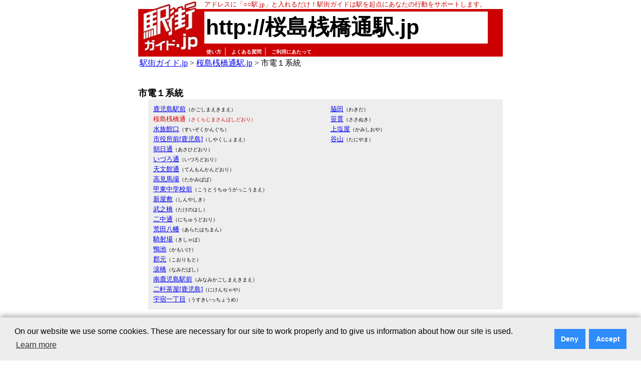

--- FILE ---
content_type: text/html; charset=Shift_JIS
request_url: http://xn--klt18xka28qzw4fkem.jp/line.html?key=c5210
body_size: 15091
content:
<!DOCTYPE HTML PUBLIC "-//W3C//DTD HTML 4.01 Transitional//EN">
<html lang="ja">
  <head>
    <!-- Google Tag Manager -->
    <script>(function(w,d,s,l,i){w[l]=w[l]||[];w[l].push({'gtm.start':
    new Date().getTime(),event:'gtm.js'});var f=d.getElementsByTagName(s)[0],
    j=d.createElement(s),dl=l!='dataLayer'?'&l='+l:'';j.async=true;j.src=
    'https://www.googletagmanager.com/gtm.js?id='+i+dl;f.parentNode.insertBefore(j,f);
    })(window,document,'script','dataLayer','GTM-TTVPMZZ');</script>
    <!-- End Google Tag Manager -->
    <meta name="viewport" content="width=device-width, target-densitydpi=device-dpi, user-scalable=yes">
    <meta http-equiv="Content-Language" CONTENT="ja">
    <meta http-equiv="Content-Type" CONTENT="text/html; charset=Shift_JIS">
    <title>
    桜島桟橋通駅  駅街
    </title>
    <meta name="keywords" content="駅,桜島桟橋通,桜島桟橋通駅,駅街,居酒屋,ホテル">
    <meta name="description" content="桜島桟橋通駅の情報満載であなたの行動をサポート。新宿、渋谷、池袋…、全国約9000駅のエリア情報を提供 /居酒屋、ホテル、デパート、カラオケなど… 駅街ガイド.jp">
    
    <link rel="canonical" href="//xn--klt18xka28qzw4fkem.jp/">
    <link rel="alternate" media="handheld" href="//xn--klt18xka28qzw4fkem.jp/">
    <link rel="stylesheet" type="text/css" href="//xn--klt18xka28qzw4fkem.jp/common/css/ekimachi.css">
    <link rel="stylesheet" type="text/css" href="//xn--klt18xka28qzw4fkem.jp/common/css/item_new.css">
    <link rel="stylesheet" type="text/css" href="//xn--klt18xka28qzw4fkem.jp/common/css/fontsize-m.css">
    <link rel="shortcut icon" href="//xn--klt18xka28qzw4fkem.jp/favicon.ico">
    <script type="text/javascript" src="//xn--klt18xka28qzw4fkem.jp/common/js/ekimachi_common.js">
    </script>
    <script type="text/javascript" src="//xn--klt18xka28qzw4fkem.jp/common/js/swfTagWriter.js">
    </script>
    <!--
    
    -->
    <script async src="https://pagead2.googlesyndication.com/pagead/js/adsbygoogle.js?client=ca-pub-1489666820136753"
         crossorigin="anonymous"></script>
  </head>
  <body lang="ja">
    <!-- Google Tag Manager (noscript) -->
    <noscript><iframe src="https://www.googletagmanager.com/ns.html?id=GTM-TTVPMZZ"
    height="0" width="0" style="display:none;visibility:hidden"></iframe></noscript>
    <!-- End Google Tag Manager (noscript) -->
    <table align="center" width="728" border="0" cellspacing="0" cellpadding="0"><tr><td>
    <table width="728" border="0" cellspacing="0" cellpadding="0">
      <tr><td></td></tr>
    </table>
    <!-- タイトル部分:始まり -->
    <table width="728" border="0" cellspacing="0" cellpadding="0">
      <tr>
        <td width="10"></td>
        <td width="112" valign="bottom"><a href="//xn--eckp2gz283bohsa.jp/"><img src="//xn--eckp2gz283bohsa.jp/common/img/ekimachi_logo_full_01.gif" width="112" height="15" alt="" border="0"></a></td>
        <td width="10"></td>
        <td class="base_01" bgcolor="#ffffff">
          <font color="#cc0000" size="-1">
          アドレスに「○○駅.jp」と入れるだけ！駅街ガイドは駅を起点にあなたの行動をサポートします。
          </font>
        </td>
      </tr>
      <tr>
        <td bgcolor="#cc0000"></td>
        <td><a href="//xn--eckp2gz283bohsa.jp/"><img src="//xn--eckp2gz283bohsa.jp/common/img/ekimachi_logo_full_02.gif" width="112" height="74" alt="駅街ガイド.jp" border="0"></a></td>
        <td bgcolor="#cc0000"></td>
        <td bgcolor="#cc0000">
          <table width="95%" border="0" cellspacing="0" cellpadding="0">
            <tr>
              <td bgcolor="#ffffff">
                <table width="100%">
                  <tr>
                    <td nowrap>
                      <a href="/" class="station_name"><h1 class="station_name">http://桜島桟橋通駅.jp</h1></a>
                    </td>
                  </tr>
		</table>
              </td>
            </tr>
          </table>
        </td>
      </tr>
      <tr>
        <td bgcolor="#cc0000" width="10"></td>
        <td bgcolor="#cc0000" width="112" valign="top"><a href="//xn--eckp2gz283bohsa.jp/"><img src="//xn--eckp2gz283bohsa.jp/common/img/ekimachi_logo_full_03.gif" width="112" height="12" alt="" border="0"></a></td>
        <td bgcolor="#cc0000" width="10" ></td>
        <td bgcolor="#cc0000" valign="bottom" align="left">
          <table border="0" cellspacing="0" cellpadding="0">
            <tr>
              <td align="left">
              </td>
              <td>
                &nbsp;
              </td>
              <td align="left" class="base_01" nowrap>
                <font color="#ffffff">
                <a href="http://駅街ガイド.jp/usage.html" class="top_link">使い方</a>｜
                <a href="http://駅街ガイド.jp/faq.html" class="top_link">よくある質問</a>｜
                <a href="http://xn--eckp2gz283bohsa.jp/notice.html" class="top_link">ご利用にあたって</a>
                </font>
                &nbsp;
              </td>
            </tr>
          </table>
        </td>
      </tr>
    </table>
    <div id="content_main">
      <font size="-1">
      
      </font>
      <!-- タイトル部分:終わり -->
<table width="100%"><tr><td align="left"><a href="http://xn--eckp2gz283bohsa.jp/">駅街ガイド.jp</a>&nbsp;&gt;&nbsp;<a href="/">桜島桟橋通駅.jp</a>&nbsp;&gt;&nbsp;市電１系統</table><p>
<div>
  <br><font size="+1"><b>市電１系統</b></font>
<table width="708px" style="margin-left:20px;" border="0" cellpadding="0" cellspacing="0">
<tr>
<td width="25%" valign="top" class="stations"><div class="stations">
<a href="http://xn--d5qxx09wdp7dba963e.jp/">鹿児島駅前</a><font size="-2">（かごしまえきまえ）</font><br>
<font color="#cc0000">桜島桟橋通<font size="-2">（さくらじまさんばしどおり）</font></font><br>
<a href="http://xn--6orx03bkueip6cqwa.jp/">水族館口</a><font size="-2">（すいぞくかんぐち）</font><br>
<a href="http://xn--ldr38zf6aj7eq44h.jp/index.html?pref_code=46">市役所前[鹿児島]</a><font size="-2">（しやくしょまえ）</font><br>
<a href="http://xn--wgvz0ap31g4ci.jp/">朝日通</a><font size="-2">（あさひどおり）</font><br>
<a href="http://xn--n8j6cufu091budk.jp/">いづろ通</a><font size="-2">（いづろどおり）</font><br>
<a href="http://xn--rsss10ahk7a5thqwa.jp/">天文館通</a><font size="-2">（てんもんかんどおり）</font><br>
<a href="http://xn--rls116i6dk5c35d.jp/">高見馬場</a><font size="-2">（たかみばば）</font><br>
<a href="http://xn--fiq73hv2jkqmhzal78c0q2d.jp/">甲東中学校前</a><font size="-2">（こうとうちゅうがっこうまえ）</font><br>
<a href="http://xn--ogt66s3e846r.jp/">新屋敷</a><font size="-2">（しんやしき）</font><br>
<a href="http://xn--9iq959dhya007k.jp/">武之橋</a><font size="-2">（たけのはし）</font><br>
<a href="http://xn--fiqvi511p4ci.jp/">二中通</a><font size="-2">（にちゅうどおり）</font><br>
<a href="http://xn--45qv92apyrq3mdp0a.jp/">荒田八幡</a><font size="-2">（あらたはちまん）</font><br>
<a href="http://xn--rlsp2gdx8ejia.jp/">騎射場</a><font size="-2">（きしゃば）</font><br>
<a href="http://xn--btw818gjec.jp/">鴨池</a><font size="-2">（かもいけ）</font><br>
<a href="http://xn--z4qv46meuf.jp/">郡元</a><font size="-2">（こおりもと）</font><br>
<a href="http://xn--2dw93ek89c.jp/">涙橋</a><font size="-2">（なみだばし）</font><br>
<a href="http://xn--d5qxx2ys5z4t0fba975f.jp/">南鹿児島駅前</a><font size="-2">（みなみかごしまえきまえ）</font><br>
<a href="http://xn--4kqy84a7n4awyjrkn.jp/index.html?pref_code=46">二軒茶屋[鹿児島]</a><font size="-2">（にけんぢゃや）</font><br>
<a href="http://xn--4gqc894hogav65j8x6b.jp/">宇宿一丁目</a><font size="-2">（うすきいっちょうめ）</font><br>
</div></td><td width="25%" valign="top" class="stations"><div class="stations">
<a href="http://xn--rnyn6w73t.jp/">脇田</a><font size="-2">（わきだ）</font><br>
<a href="http://xn--wwz607arrj.jp/">笹貫</a><font size="-2">（ささぬき）</font><br>
<a href="http://xn--fhqs6wh7cw88f.jp/">上塩屋</a><font size="-2">（かみしおや）</font><br>
<a href="http://xn--rhtr52iqri.jp/">谷山</a><font size="-2">（たにやま）</font><br>
</div></td></tr>
</table>
</div>
<br>
<table width="728px"><tr><td align="right">
  <a href="/">桜島桟橋通駅.jpのTOPページへ戻る&gt;&gt;</a>
</td></tr></table>
<!-- 駅街ガイド広告（728x90） -->
<div style="width:728px; margin-top:10px; margin-bottom:10px;">
  <script async src="//pagead2.googlesyndication.com/pagead/js/adsbygoogle.js">
  </script>
  <ins class="adsbygoogle"       style="display:inline-block;width:728px;height:90px"       data-ad-client="ca-pub-1489666820136753"       data-ad-slot="2972505470">
  </ins>
  <script>
    (adsbygoogle = window.adsbygoogle || []).push({});
  </script>
</div>
<!-- フッターの部分:始まり -->
<!-- フッター上部の赤線 -->
<table width="728">
  <tr>
    <td bgcolor="#cc0000"/>
  </tr>
</table>
<table width="728">
  <tr>
    <td rowspan="2" align="left">
      <a href="http://jprs.jp/"><img src="//xn--eckp2gz283bohsa.jp/common/img/jp_logo.gif" wid/th="49" height="40" border="0" alt="jprs:Japan Registry Services"></a>
    </td>
    <td align="right" style="font-size:smaller">
      <a href="http://jprs.co.jp/">会社案内</a>｜
      <a href="http://xn--eckp2gz283bohsa.jp/aboutservice.html">このサービスについて</a>｜
      <a href="http://駅街ガイド.jp/article.html">掲載記事</a>｜
      <a href="https://jprs.co.jp/aboutwebsite.html">Webサイトについて</a>｜
      <a href="http://jprs.co.jp/privacy.html">プライバシーポリシー</a>｜
      <a href="http://駅街ガイド.jp/aboutlink.html">リンクについて</a>｜
      <a href="http://駅街ガイド.jp/support.html">ご意見・ご質問</a>
    </td>
  </tr>
  <tr>
    <td align="right">Copyright&copy;2005-2026 Japan Registry Services Co., Ltd.</td>
  </tr>
</table>
<!-- フッターの部分:終わり -->
</div>
</td></tr></table>

<!-- ポップアップ表示 開始 -->
<!-- Cookie Consent Popup Code Start -->
<script type="text/javascript">
var _ulcc_conf = _ulcc_conf || {};
_ulcc_conf['ui_tracking_id'] = '53861';
_ulcc_conf['sec_type'] = 1; /**** cookie拒否時の計測モード。1: Cookie不使用、 3:生IPを取得しない、 4: Cookie不使用&生IPを取得しない ****/

/* 設定項目（任意） */
_ulcc_conf['ga_tracking_id'] = 'UA-18214510-1'; /**** ここにGAのトラッキングIDを入力 （「UA-」や「G-」から始まる文字列）。_ulcc_conf['ga_tracking_id'] = ['G-*****', 'UA-*****']; 併記可能。 ****/
_ulcc_conf['cookie_policy_url'] = 'https://jprs.co.jp/aboutwebsite.html' /**** ポリシーページのURL ****/
_ulcc_conf['cookie_expiry_days'] = {
	'allow': 730,
	'deny': 90
}; /**** バナー再表示の期限日数 ****/
_ulcc_conf['count_as_conv'] = 'true'; /**** true: コンバージョンとして計測する、false: コンバージョンとして計測しない ****/

/* ポップアップの表示オプション（任意） */
var _ulccwid_options = {
	design: {
		bg_color: "#ededed", /* 背景色 */
		text_color: "#000000", /* 文字色 */
		btn_bg_color: "#2f8cfb", /* 同意ボタンの背景色 */
		btn_text_color: "#ffffff" /* 同意ボタンの背景色 */
	},
	content: {
		ja: {
			message: "<span class='cc-text'>当社Webサイトでは、お客さまにより良いサービスを提供するためのWebサイト分析や、広告配信の最適化を目的として、Cookieを利用した各種サービスを使用し、お客さまのWebサイトへのアクセスに関する情報を取得・利用しています。お客さまは、Cookie機能を許可または拒否することを選択できます。「<a href='https://jprs.co.jp/aboutwebsite.html' target='_blank' rel='noopener noreferrer'>Webサイトについて</a>」のページをご参照の上、本画面内のボタンにより選択してください。<br />また、各種サービスの提供者は、お客さまの当社Webサイトの利用に関する情報を、お客さまに関する他の情報と関連付けることができる場合があります。各種サービスの提供者のプライバシーポリシーなどにつきましても、「<a href='https://jprs.co.jp/aboutwebsite.html' target='_blank' rel='noopener noreferrer'>Webサイトについて</a>」のページをご参照ください。</span>",	/* バナーテキスト（日本語用） */
			link_url: "",	/* ポリシーページのURL（日本語用） */
			link_text: " ",	/* ポリシーページのURLテキスト（日本語用） */
			allow_btn_text: "Cookieを許可する",	/* 同意ボタンの文言（日本語用） */
			deny_btn_text: "Cookieを拒否する"	/* 拒否ボタンの文言（日本語用） */
		},
		en: {
			message: "",	/* バナーテキスト（英語用） */
			link_url: "",	/* ポリシーページのURL（英語用） */
			link_text: "",	/* ポリシーページのURLテキスト（英語用） */
			allow_btn_text: "",	/* 同意ボタンの文言（英語用） */
			deny_btn_text: ""	/* 拒否ボタンの文言（英語用） */
		}
	}
};
/* 同意選択時に実行したいコード（任意）*/
var _ulcc_allow_cookie_function = function(){
        (adsbygoogle = window.adsbygoogle || []).push({});
//        alert('テスト表示：Cookieの同意を選択しました。');
};
/* 拒否選択時に実行したいコード（任意）*/
var _ulcc_deny_cookie_function = function(){
//        alert('テスト表示：Cookieの拒否を選択しました。');
};

var _uiconv = _uiconv || []; var _uic = _uic || {}; var _gaq = _gaq || [];
(function() {
	var cc = document.createElement('script'); cc.type = 'text/javascript'; cc.async = true;
	cc.src = '//cc.nakanohito.jp/ulcc.js';
	var s = document.getElementsByTagName('script')[0];
	s.parentNode.insertBefore(cc, s);
})();

	/* Cookie許可、拒否のテキストリンク */
	function OnLinkClick(myconsent) {
	var cookies = document.cookie;
	var mydate = new Date();
		if(myconsent == 'allow'){
			mydate.setDate(mydate.getDate() + 730);
			var msg = "許可";
		}else{
			mydate.setDate(mydate.getDate() + 90);
			var msg = "拒否";
		}
		document.cookie = "_ul_cookie_consent=" + myconsent + "; expires=" + mydate + "; path=/";
		alert('Cookieを' + msg + 'しました。');
		return false;
	}
</script>
<!-- Cookie Consent Popup Code End -->

<!-- Cookie Consent Popup Code Start (Custom Style) -->
<style>
	.cc-highlight .cc-btn:first-child {
		background-color: #2f8cfb !important;
		color: #ffffff !important;
	}
	.cc-highlight .cc-btn:first-child:focus,.cc-highlight .cc-btn:first-child:hover{
		text-decoration:none !important;
		opacity: 0.8 !important;
	}
  	.cc-text {
		display: block;
		font-size: 75%;
		line-height: 130%;
		text-align: left;
	}
</style>
<!-- Cookie Consent Popup Code End (Custom Style) -->

<!-- Global site tag (gtag.js) - Google Analytics -->
<script>
	var cookies = document.cookie;
	if(cookies){
		var cookiesArray = cookies.split(';');
		for(var c of cookiesArray){
			var cArray = c.split('=');
			if( cArray[0].trim(" ") == '_ul_cookie_consent'){
				var myconsent = cArray[1];
			}
		}
	}

	if (myconsent == 'deny') {
		window['ga-disable-UA-18214510-1'] = true;
	}else{
		window['ga-disable-UA-18214510-1'] = false;
	}
</script>

<script async src="https://www.googletagmanager.com/gtag/js?id=UA-18214510-1"></script>
<script>
  window.dataLayer = window.dataLayer || [];
  function gtag(){dataLayer.push(arguments);}

  // Default ad_storage to 'denied'.
  gtag('consent', 'default', {
    'ad_storage': 'denied'
  });

  gtag('js', new Date());

  gtag('config', 'UA-18214510-1');
</script>
<!-- Update this section based on your business requirements. -->
<script>
  function consentGranted() {
    gtag('consent', 'update', {
      'ad_storage': 'granted'
    });
  }
</script>
<!-- ポップアップ表示 終了 -->


</body>
</html>


--- FILE ---
content_type: text/html; charset=utf-8
request_url: https://www.google.com/recaptcha/api2/aframe
body_size: 268
content:
<!DOCTYPE HTML><html><head><meta http-equiv="content-type" content="text/html; charset=UTF-8"></head><body><script nonce="LYAaTXfA4K5-xesqsC1kGg">/** Anti-fraud and anti-abuse applications only. See google.com/recaptcha */ try{var clients={'sodar':'https://pagead2.googlesyndication.com/pagead/sodar?'};window.addEventListener("message",function(a){try{if(a.source===window.parent){var b=JSON.parse(a.data);var c=clients[b['id']];if(c){var d=document.createElement('img');d.src=c+b['params']+'&rc='+(localStorage.getItem("rc::a")?sessionStorage.getItem("rc::b"):"");window.document.body.appendChild(d);sessionStorage.setItem("rc::e",parseInt(sessionStorage.getItem("rc::e")||0)+1);localStorage.setItem("rc::h",'1768838671134');}}}catch(b){}});window.parent.postMessage("_grecaptcha_ready", "*");}catch(b){}</script></body></html>

--- FILE ---
content_type: application/javascript
request_url: http://xn--klt18xka28qzw4fkem.jp/common/js/ekimachi_common.js
body_size: 140
content:
function linkclick(el,key) {if(document.images){(new Image()).src="/linkclick.ico?key="+escape(key)+"&url="+escape(el.href);}return true;}
